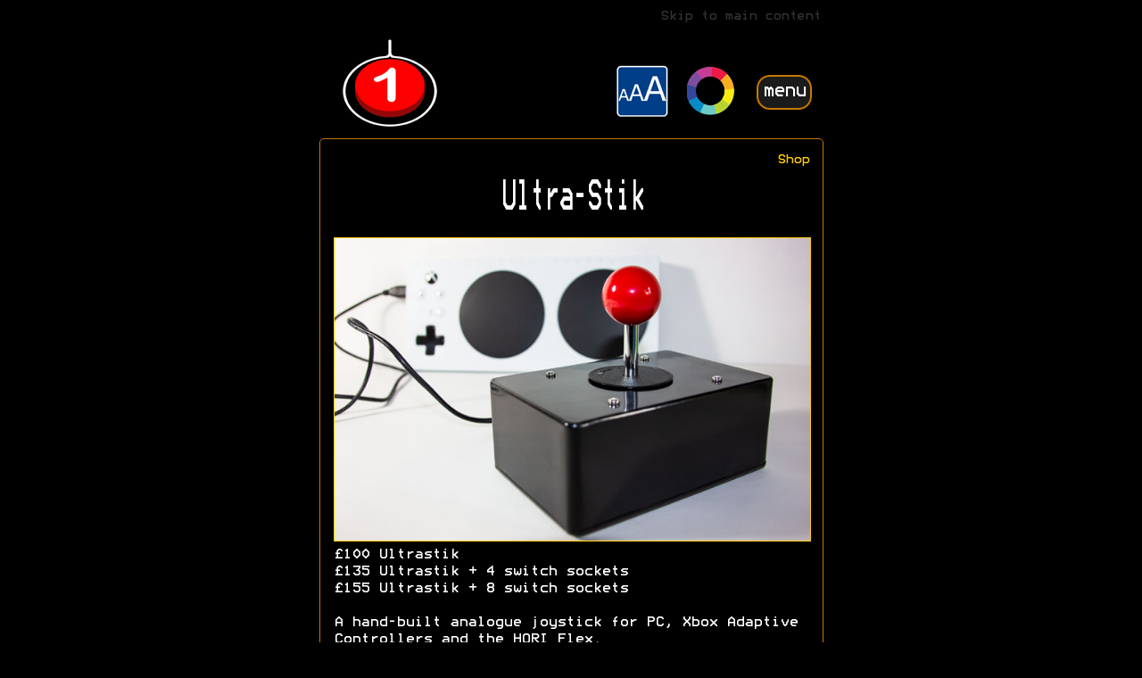

--- FILE ---
content_type: text/html; charset=UTF-8
request_url: https://oneswitch.org.uk/page/shop-ultra-stik
body_size: 4797
content:

<!DOCTYPE html>
<html lang="en-GB">

<head>
  <base href="../">
      <meta charset="utf-8">
    <meta name="viewport" content="width=device-width">
    <meta name="viewport" content="width=device-width, initial-scale=1">
    <link rel="shortcut icon" href="favicon.ico" type="image/x-icon"/>
    <link rel="stylesheet" type="text/css" href="ref/style.css"/>
    <link rel="stylesheet" type="text/css" href="ref/xs.css"/>
    <link href="tools/lightcase/lightcase.css" rel="stylesheet">
    <script src="https://ajax.googleapis.com/ajax/libs/jquery/3.1.1/jquery.min.js"></script>
    <script>window.jQuery || document.write('<script src="tools/jquery/jquery.min.js">\x3C/script>')</script>
    <script type="text/javascript" src="tools/js.cookie.js"></script>
    <script type="text/javascript" src="ref/funcs.js"></script>  <title>Accessible Gaming Shop - Ultra-Stik - OneSwitch.org.uk</title>
  <meta name="description" content="Ultrastik Analogue Joystick" />   <meta name="keywords" content="Accessible Gaming,Assistive Technology,Enabling,Games Accessibility">   <meta property="og:site_name" content="OneSwitch.org.uk" /><meta property="og:title" content="Accessible Gaming Shop - Ultra-Stik" /><meta property="og:type" content="website" />  <meta property="og:url" content="http://oneswitch.org.uk/page/shop-ultra-stik" /> <meta property="og:description" content="Ultrastik Analogue Joystick" /> </head>

<body>

<div class="container">
    <header id="top">
  <a href="#body" class="skipNav" tabindex="1">Skip to main content</a><div class="clearfix">&nbsp;</div><!--clearfix-->
  <div class="headMast">
    <p><a href="http://www.oneswitch.org.uk" id="logo" title="OneSwitch.org.uk home" tabindex="2"><span>OneSwitch logo</span></a></p>
    <a href="#" class="navToggle" tabindex="5">menu</a>
    <div class="accessOpt">
      <ul class="accessOptUL">
        <li><a id="aOpt1" href="/page/shop-ultra-stik?aOpt=1" title="Change text size (increase size)" tabindex="3"><img src="img/aaa.png" alt="Larger text button" /></a></li>
        <li><a id="aOpt2" href="/page/shop-ultra-stik?aOpt=2" title="Change colour scheme (Cycle through)" tabindex="4"><img src="img/colour.png" alt="Larger text button" /></a></li>
     </ul>
   </div><!--accessOpt-->
    <div class="clearfix">&nbsp;</div><!--clearfix-->
 </div><!--headMast-->
   <div class="clearfix">&nbsp;</div><!--clearfix-->
  <nav>
    <ul class="mainNav">
      <li><a class="mNav" href="index.php"  title="Home (accesskey: H)" accesskey="h"><span>Home</span></a></li>
      <li><a class="mNav" href="http://switchgaming.blogspot.com/"  title="News (accesskey: N)" accesskey="n" target="_new"><span>News</span></a></li>
      <li><a class="mNav" href="shop.php"  id="currentpage" title="Shop (accesskey: S)" accesskey="s"><span>Shop</span></a></li>
      <li><a class="mNav" href="library.php"  title="Library (accesskey: L)" accesskey="l"><span>Library</span></a></li>
      <li><a class="mNav" href="gaming.php"  title="Games (accesskey: G)" accesskey="g"><span>Games</span></a></li>
      <li><a class="mNav"  href="art.php?id=287" title="Lucky Dip (accesskey: R)" accesskey="r"><span>Lucky Dip</span></a></li>
      <li><a class="mNav" href="links.php"  title="Links (accesskey: X)" accesskey="x"><span>Links</span></a></li>
   </ul>
 </nav>
  <div class="clearfix">&nbsp;</div><!--clearfix-->
</header><!--header-->
  <div class="clearfix">&nbsp;</div><!--clearfix-->	<div class="bodyBorder">
    <div class="body" id="body">
            <div class="crumbs"><a href="art.php?id=2">Shop</a></div><!--crumbs--><div class="clearfix">&nbsp;</div><!--clearfix-->      <h1>Ultra-Stik</h1>
<p style="text-align: left;"><a title="OneSwitch Ultra-Stik for Xbox Adaptive Controller" href="https://www.oneswitch.org.uk/IMAGES/1/AGS/ULTRASTIK/1280Ultrastik-XAC.jpg"><img class="artMainIMG" src="https://www.oneswitch.org.uk/IMAGES/1/AGS/ULTRASTIK/650Ultrastik-XAC.jpg" alt="Ultra-Stik Analogue Joystick for Xbox Adaptive Controller" /></a><br />&pound;100 Ultrastik<br />&pound;135 Ultrastik + 4 switch sockets<br />&pound;155 Ultrastik + 8 switch sockets<br /><br />A hand-built analogue joystick for PC, Xbox Adaptive Controllers and the HORI Flex.<br /><br />Various options and upgrades include:<br /><br />+&pound;35 MERU cowbar<br />+&pound;35 MERU mushroom top<br />+&pound;35 Large Squishy ball top<br />+&pound;20 Golf Ball top (various styles)<br />+&pound;15 Bat top<br /><br />+&pound;10 STIFF spring version<br />+&pound;35 Camera Mount<br />+&pound;45 <a href="https://switchgaming.blogspot.com/2019/12/ultrastik-aluminium.html">Aluminium</a>&nbsp;box upgrade<br /><br />+&pound;110 <a href="art.php?id=277">GCM XAC</a> multi-platform adapter<br />+POA <a href="https://switchgaming.blogspot.com/search/label/Ultrastik">Other accessories and tops</a>.<br /><br /></p>
<p style="text-align: left;">Please <a href="mailto:info@oneswitch.org.uk?subject=one%20handed%20controllers%20query">e-mail for further information</a> and for <a href="art.php?id=12">ordering details</a>.<br /><br /></p>
<hr />
<p><a href="https://www.oneswitch.org.uk/IMAGES/1/AGS/ULTRASTIK/1280UltrastikCustom.jpg"><img class="artMainIMG" src="https://www.oneswitch.org.uk/IMAGES/1/AGS/ULTRASTIK/650UltrastikCustom.jpg" alt="Ultrastik analogue joysticks in aluminium boxes with an Xbox Adaptive Controller." /></a></p>
<hr />
<ul>
<li>Analogue hall-effect joystick for precise control.<br /><br /></li>
<li>Black or red ball top as standard (please specify if you have a preference). Shaft rotates freely. Ball top unscrews with applied pressure. N.B. The 30mm ball top can pose a choking hazard, so please request or use Loctite on the thread to help reduce this risk.<br /><br /></li>
<li>Switch socket options for PC users.<br /><br /></li>
<li>Can act as a Mouse and/or keyboard replacement on PC with free software such as <a href="art.php?id=33">JoyToKey</a>&nbsp;- <a href="https://www.youtube.com/watch?v=DzHQ5kgpeJA">example video here</a>.<br /><br /></li>
<li>A secure velcro base to secure the joystick is recommended.<br /><br /></li>
<li>Dimensions: 12cm high. Base 14.5 x 9.5cm.<br /><br /></li>
<li>Optional accessibility switch sockets (up to 8).<br /><br /></li>
<li><a href="https://www.quadstick.com/">Quadstick</a>&nbsp;compatible (requires an appropriate Ultrastick factory profile to be loaded in). Two Ultrasticks plugged into a XAC, daisy-chained to a Brook XE adapter, into the Quadstick USB-A socket is possible.<br /><br /></li>
<li><a href="art.php?id=73">D.I.Y. guide</a> for this analogue joystick with switches.<br /><br /></li>
<li>Joystick Tops: OneSwitch can supply various alternative tops to the standard 30mm M6 thread ball top. These include&nbsp;<a href="https://meru.org.uk/product-category/gaming-accessories/">MERU</a>&nbsp;cow-bar and mushroom tops (secured with a sideways 4mm DIN 916 M4 A4 grub-screw) and&nbsp;<a href="https://www.arcadeworlduk.com/categories/Seimitsu-Parts/Handles/">Seimitsu</a> LB-30 to LB-49 (30mm-45mm diameter) bubble tops.<br /><br /></li>
<li>HORI Flex use may benefit from increasing the dead-zone to 15% within the Flex configuration software to avoid drift issues.<br /><br /></li>
<li>The joystick box is normally supplied in landscape orientation. Portrait orientation can be supplied upon request. Note the black plastic box will have some visual imperfections due to the manufacturing process.<br /><br /></li>
<li>An optional <a href="art.php?id=277">Game Control Mixer XAC</a> adapter allows the joystick to act in a variety of ways, and work on many different games machines.<br /><br /></li>
</ul>
<p style="text-align: left;"><a href="https://www.oneswitch.org.uk/IMAGES/1/AGS/ULTRASTIK/1300-Ultrastik-Black.jpg"><img class="artMainIMG" src="https://www.oneswitch.org.uk/IMAGES/1/AGS/ULTRASTIK/650-Ultrastik-Black.jpg" alt="Custom black metal Ultrastik with clear bubbletop." /></a>Many thanks to <a href="https://www.specialeffect.org.uk/">SpecialEffect.org.uk</a> for permission to use their videos, and Lyn and&nbsp;<span class="il">Ruud</span>&nbsp;van der Wel of <a href="https://www.nmagaming.nl/">NMA Gaming</a> for use of the top photo.</p>
<hr /><center><br /><iframe src="https://www.youtube.com/embed/Pc2aWc_d8xU" width="560" height="315" frameborder="0" allowfullscreen=""></iframe><iframe src="https://www.youtube.com/embed/sehCUsLTDbw" width="560" height="315" frameborder="0" allowfullscreen=""></iframe><iframe style="text-align: justify; font-size: 1em; font-weight: lighter;" src="https://www.youtube.com/embed/videoseries?list=PLqrLFTwrYemOXWLtZz8fNmukp6yFc42WG&amp;showinfo=0" width="560" height="315" frameborder="0" allowfullscreen=""></iframe></center><center><a href="https://www.oneswitch.org.uk/IMAGES/1/AGS/ULTRASTIK/1280-MERU-Cowbar.jpg"><span style="font-size: 1em; font-weight: lighter;"><img class="artMainIMG" src="https://www.oneswitch.org.uk/IMAGES/1/AGS/ULTRASTIK/650-MERU-Cowbar.jpg" alt="MERU cowbar extension for OneSwitch Ultrastick." /></span></a> <a href="https://www.oneswitch.org.uk/IMAGES/1/AGS/ULTRASTIK/1280-Large-Squidgy.jpg"> <img class="artMainIMG" src="https://www.oneswitch.org.uk/IMAGES/1/AGS/ULTRASTIK/650-Large-Squidgy.jpg" alt="Large Squidgy soft ball top for OneSwitch Ultrastick." /></a> <a href="https://www.oneswitch.org.uk/IMAGES/1/AGS/ULTRASTIK/1280-Mushroom.jpg"><img class="artMainIMG" src="https://www.oneswitch.org.uk/IMAGES/1/AGS/ULTRASTIK/650-Mushroom.jpg" alt="MERU Mushroom top." /></a> <a href="https://www.oneswitch.org.uk/IMAGES/1/AGS/ULTRASTIK/1280-Bat.jpg"><img class="artMainIMG" src="https://www.oneswitch.org.uk/IMAGES/1/AGS/ULTRASTIK/650-Bat.jpg" alt="Bat top extension for Ultrastick." /></a> <a href="https://www.oneswitch.org.uk/IMAGES/1/AGS/ULTRASTIK/1280-Golfball.jpg"><img class="artMainIMG" src="https://www.oneswitch.org.uk/IMAGES/1/AGS/ULTRASTIK/650-Golfball.jpg" alt="Golf Ball extension for Ultrastik." /></a><a href="https://www.oneswitch.org.uk/IMAGES/1/AGS/ULTRASTIK/1280UltrastikRedBubble.jpg"><img class="artMainIMG" src="https://www.oneswitch.org.uk/IMAGES/1/AGS/ULTRASTIK/650Ultrastik-Red-Bubble.jpg" alt="Red Ball bubble tops on an Ultrastik joystick for the Xbox Adaptive Controller." /></a> <a href="https://www.oneswitch.org.uk/IMAGES/1/AGS/ULTRASTIK/1280-Range.jpg"><img class="artMainIMG" src="https://www.oneswitch.org.uk/IMAGES/1/AGS/ULTRASTIK/650-Range.jpg" alt="Range of tops for XAC/PC compatible accessible Ultrastiks." /></a></center>       <div class="clearfix">&nbsp;</div><!--clearfix-->
      <div class="pageNav">
        <a id="pHome" href="index.php" title="Back to OneSwitch home"><span>OneSwitch home</span></a><a id="pTop" href="https://oneswitch.org.uk:443/page/shop-ultra-stik#top" title="Back to top"><span>Up button</span></a>      </div><!--pageNav-->
    </div><!--body-->
	</div><!--bodyBorder-->
<div id="pdfModal"
     role="dialog"
     aria-modal="true"
     aria-label="PDF document viewer"
     style="display:none; position:fixed; inset:0; background:#000; z-index:10000;">

  <div id="pdfControls"
       style="position:absolute; top:10px; right:10px; z-index:10001; display:flex; gap:10px;">

    <button id="pdfFullscreen"
            type="button"
            aria-label="View PDF in full screen"
            title="Full screen">
      Full screen
    </button>

    <button id="pdfClose"
            type="button"
            aria-label="Close PDF viewer"
            title="Close">
      Close
    </button>

  </div>

  <iframe id="pdfFrame"
          title="PDF document"
          style="width:100%; height:100%; border:0;"
          loading="lazy"></iframe>

</div>
	
	
	    <div class="clearfix">&nbsp;</div><!--clearfix-->
 <footer>
  <p>Contact E-mail: <a href="mailto:info@oneswitch.org.uk">info@oneswitch.org.uk</a></p>
   <div class="clearfix">&nbsp;</div><!--clearfix-->
    <div class="ftDiv">
   </div>
    <div class="ftDiv">
   </div>
    <div class="clearfix">&nbsp;</div><!--clearfix-->
      <p class="cc">&copy; 2002-2026 OneSwitch.org.uk | <a href="art.php?id=7">About</a> | <a href="art.php?id=12">Shopping</a> | <a href="http://eepurl.com/hzPqi1">Subscribe</a><br/>Barrie Ellis | 5 The Oaks, Essex, CM11 2RP, United Kingdom</p>
      <div class="translate">
        <a href="http://translate.google.co.uk/translate?sl=en&tl=en-GB&u=https%3A%2F%2Foneswitch.org.uk%3A443%2Fpage%2Fshop-ultra-stik"><img title="English" alt="English flag" src= "IMAGES/england-2.gif" /></a>
        <a href="http://translate.google.co.uk/translate?sl=en&tl=fr&u=https%3A%2F%2Foneswitch.org.uk%3A443%2Fpage%2Fshop-ultra-stik"><img title="French" alt="French flag" src= "IMAGES/france-2.gif" /></a>
        <a href="http://translate.google.co.uk/translate?sl=en&tl=de&u=https%3A%2F%2Foneswitch.org.uk%3A443%2Fpage%2Fshop-ultra-stik"><img title="German" alt="German flag" src= "IMAGES/germany-2.gif" /></a>
        <a href="http://translate.google.co.uk/translate?sl=en&tl=it&u=https%3A%2F%2Foneswitch.org.uk%3A443%2Fpage%2Fshop-ultra-stik"><img title="Italian" alt="Italian flag" src= "IMAGES/italy-2.gif" /></a>
        <a href="http://translate.google.co.uk/translate?sl=en&tl=pt&u=https%3A%2F%2Foneswitch.org.uk%3A443%2Fpage%2Fshop-ultra-stik"><img title="Portuguese" alt="Portuguese flag" src= "IMAGES/brazil.gif" /></a>
        <a href="http://translate.google.co.uk/translate?sl=en&tl=es&u=https%3A%2F%2Foneswitch.org.uk%3A443%2Fpage%2Fshop-ultra-stik"><img title="Spanish" alt="Spanish flag" src= "IMAGES/spain-2.gif" /></a>
        <a href="http://translate.google.co.uk/translate?sl=en&tl=ja&u=https%3A%2F%2Foneswitch.org.uk%3A443%2Fpage%2Fshop-ultra-stik"><img title="Japanese" alt="Japanese flag" src= "IMAGES/japan-2.gif" /></a>
        <a href="http://translate.google.co.uk/translate?sl=en&tl=ko&u=https%3A%2F%2Foneswitch.org.uk%3A443%2Fpage%2Fshop-ultra-stik"><img title="Korean" alt="Korean flag" src= "IMAGES/korea-2.gif" /></a>
        <a href="http://translate.google.co.uk/translate?sl=en&tl=zh-CN&u=https%3A%2F%2Foneswitch.org.uk%3A443%2Fpage%2Fshop-ultra-stik"><img title="Chinese Simplified" alt="Chinese flag" src= "IMAGES/china-2.gif" /></a>
        <a href="http://translate.google.co.uk/translate?sl=en&tl=ar&u=https%3A%2F%2Foneswitch.org.uk%3A443%2Fpage%2Fshop-ultra-stik"><img title="Arabic" alt="Arabic flag" src= "IMAGES/arabic.gif" /></a>
     </div>
</footer><!--footer--></div><!--container-->

<script src="tools/lightcase/lightcase.js"></script>
<script src="tools/lightcase/jquery.events.touch.min.js"></script>
<script src="/js/pdf-modal.js"></script>
</body>

</html>


--- FILE ---
content_type: text/css
request_url: https://oneswitch.org.uk/ref/xs.css
body_size: 51
content:
@media screen and (max-width: 535px) {
.shopNav span
{
font-size: 90%;
}
}

@media screen and (max-width: 500px) {
.shopNav > a:link, .shopNav  > a:visited, .shopNav  > div
{
width: 98%;
border: none;
float: left;
}

.shopNav span
{
font-size: 102%;
}

.libraryNav > div
{
margin: 0px auto 20px;
display:block;
padding: 10px 0px;
width: 99%;
}

.libraryNav > div img, .libraryNav > div a img
{
margin: 10px 1%;
width: 98%;
clear: left;
float: both;
}

.libraryNav > div h2, .libraryNav > div h3
{
text-align: center;
width: 98%;
clear: left;
float: none;
}

.libraryNav > div p
{
margin: 10px 1% 0px;
width: 98%;
height: auto;
float: none;
clear: left;
}

.pageNav a
{
margin: 10px 5px 10px 0px;
height: 83px;
width: 90px;
}

.pageNav a#pBack
{
background-image:url('../img/back-m.png');
}

.pageNav a#pHome 
{
background-image:url('../img/logo-m.png');
}

.pageNav a#pTop
{
background-image:url('../img/up-m.png');
}

.pageNav a#pFwd
{
background-image:url('../img/forward-m.png');
}
}

@media screen and (max-width: 400px) {
.headMast a#logo
{
position: relative;
background-image:url('../img/logo-m.png');
margin: 7px 20px 0px 7px;
height: 84px;
width: 91px;
}
 
div.accessOpt
{
margin: 20px 10px 0px 0px;
}

a.navToggle:link, a.navToggle:visited
{
margin: 33px 5px 0px;
}
}

@media screen and (max-width: 360px) {
.pageNav a
{
margin: 10px 5px 10px 0px;
height: 65px;
width: 70px;
}

.pageNav a#pBack
{
background-image:url('../img/back-sm.png');
}

.pageNav a#pHome 
{
background-image:url('../img/logo-sm.png');
}

.pageNav a#pTop
{
background-image:url('../img/up-sm.png');
}

.pageNav a#pFwd
{
background-image:url('../img/forward-sm.png');
}
}

--- FILE ---
content_type: application/x-javascript
request_url: https://oneswitch.org.uk/js/pdf-modal.js
body_size: 258
content:
document.addEventListener("DOMContentLoaded", () => {

  const modal = document.getElementById("pdfModal");
  const frame = document.getElementById("pdfFrame");
  const closeBtn = document.getElementById("pdfClose");
  const fsBtn = document.getElementById("pdfFullscreen");
  const controls = document.getElementById("pdfControls");

  let controlsTimeout;

  // Intercept all PDF links
  document.querySelectorAll('a[href$=".pdf"]').forEach(link => {
    link.addEventListener("click", e => {
      e.preventDefault();
      openPdf(link.href);
    });
  });

  function openPdf(url) {
    frame.src = "/tools/pdfjs/web/viewer.html?file=" + encodeURIComponent(url);
    modal.style.display = "block";
    document.body.style.overflow = "hidden";
    showControls();
  }

  function closePdf() {
    if (document.fullscreenElement) {
      document.exitFullscreen();
    }
    frame.src = "";
    modal.style.display = "none";
    document.body.style.overflow = "";
  }

  closeBtn.addEventListener("click", closePdf);

  // Fullscreen the iframe (preserves pinch zoom)
  fsBtn.addEventListener("click", () => {
    if (!document.fullscreenElement) {
      frame.requestFullscreen();
      fsBtn.textContent = "Exit full screen";
    } else {
      document.exitFullscreen();
    }
  });

  // ESC key behaviour
  document.addEventListener("keydown", e => {
    if (e.key === "Escape") {
      if (document.fullscreenElement) {
        document.exitFullscreen();
      } else {
        closePdf();
      }
    }
  });

  // Reset button label on fullscreen exit
  document.addEventListener("fullscreenchange", () => {
    if (!document.fullscreenElement) {
      fsBtn.textContent = "Full screen";
    }
  });

  // Click outside iframe closes viewer
  modal.addEventListener("click", e => {
    if (e.target === modal) {
      closePdf();
    }
  });

  // Auto-hide controls after inactivity
  function showControls() {
    controls.style.opacity = "1";
    clearTimeout(controlsTimeout);
    controlsTimeout = setTimeout(() => {
      controls.style.opacity = "0";
    }, 3000);
  }

  modal.addEventListener("mousemove", showControls);
  modal.addEventListener("touchstart", showControls);

});


--- FILE ---
content_type: application/x-javascript
request_url: https://oneswitch.org.uk/ref/funcs.js
body_size: 1056
content:
var dur = 100;
var tdur = 600;
var tcTi;
var tsTi;
var blntc = false;
var blnts = false;
var maxIMGh = 550;
var mobRegex = /(iphone|ipod|ipad|android|blackberry|symbian)/;

$(document).ready(function() {
  $('a[href^="#"]').click(function(e) {
    var atr = $(this).attr('href');
    if(atr.length>1) {
      e.preventDefault();
      atr = $(atr).offset();
      
      $(document).scrollTop(atr.top);  
    }
  });
  
  var deviceAgent = navigator.userAgent.toLowerCase();
  if(!deviceAgent.match(mobRegex)) maxIMGh = 850;
  
  $('a[href$="jpg"], a[href$="png"], a[href$="gif"], a[href$="JPG"], a[href$="PNG"], a[href$="GIF"]').each(function() {
    if($(this).hasClass('museumLink') || $(this).hasClass('museumIMG')) {
      $(this).attr("data-rel", "lightcase:museum");
      $(this).attr("data-lc-caption", $(this).attr("title"));
      $(this).removeAttr("title")
    } else {
      $(this).attr("data-rel", "lightcase:imgs");
    }
  });
  
  $('a[href$="pdf"], a[href$="PDF"]').click(function(e) {
    var pdf = this.getAttribute('href');
    var pdflc = pdf.toLowerCase();

    if(pdflc.indexOf('oneswitch.org.uk')>-1){
      e.preventDefault();

      lightcase.start({
        href: '',
        maxWidth: 1800,
        maxHeight: maxIMGh,
        showSequenceInfo: false,
        onFinish: {
          injectContent: function () {
            var content = '<div class="loadPDF"><p>Loading<span>.</span><span>.</span><span>.</span></p></div>';
            lightcase.get('contentInner').children().html(content);
            lightcase.resize();

            $.ajax({
              type: "GET",
              url: pdf,
              cache: true
            }).done(function(data) {lightcase.close(); window.location = pdf}).fail(function(jqXHR, textStatus, errorThrown) {$('.loadPDF').html('<p>Document loading error.</p>')});
          }
        }
      });
    };
  });
  
  $('a[data-rel^=lightcase]').lightcase({
      //shrinkFactor: .95,
      maxWidth: 1800,
      maxHeight: maxIMGh,
      mobileMatchExpression: mobRegex,
      fullScreenModeForMobile: false,
      swipe: true
  });

  $('a.navToggle').click(function(e) {
    e.preventDefault();
    
    $('ul.mainNav').slideToggle(dur);
  });
  
  $(window).resize(function() {
    if($('a.navToggle').css('display')=="none") {
      $('ul.mainNav').slideDown(dur);
    };
  });
    
  var setsize = function(cVal) {
    var cssfn = '';
    
    switch(cVal) {
      case 1:
        cssfn = "txss1";
        break;
      case 2:
        cssfn = "txss2";
        break;
      case 3:
        cssfn = "txss3";
        break;
      case 4:
        cssfn = "txss4";
        break;
      case 5:
        cssfn = "txss5";
        break;
    };
    $('#altTextsize').remove();
    $('head').append('<link rel="stylesheet" type="text/css" href="ref/'+cssfn+'.css" id="altTextsize"/>');
    
    Cookies.set('altTextsize', cVal);
  }; 
    
  var setcolour = function(cVal) {
    var cssfn = '';
    
    switch(cVal) {
      case 1:
        cssfn = "teletext";
        break;
      case 2:
        cssfn = "yellow";
        break;
      case 3:
        cssfn = "grey";
        break;
      case 4:
        cssfn = "bw";
        break;
    };
    $('#altColour').remove();
    $('head').append('<link rel="stylesheet" type="text/css" href="ref/'+cssfn+'.css" id="altColour"/>');
    
    Cookies.set('altColour', cVal);
  }; 

  $('a#aOpt1').click(function(e) {
    e.preventDefault();
    
    if(!blnts) {
      blnts = true;
      if(Cookies.get('altTextsize')==null) {
        var cVal = 0;
        setsize(cVal+1);
      } else if(Cookies.get('altTextsize')!=5) {
        var cVal = parseInt(Cookies.get('altTextsize'));
        setsize(cVal+1);
      } else {
        Cookies.set('altTextsize', 0);
        $('#altTextsize').remove();
        Cookies.remove('altTextsize');
      };
      
      tsTi = setTimeout(function(){blnts = false}, tdur);
    };
  });
  
  $('a#aOpt2').click(function(e) {
    e.preventDefault();
    
    if(!blntc) {
      blntc = true;
      if(Cookies.get('altColour')==null) {
        var cVal = 0;
        setcolour(cVal+1);
      } else if(Cookies.get('altColour')!=4) {
        var cVal = parseInt(Cookies.get('altColour'));
        setcolour(cVal+1);
      } else {
        Cookies.set('altColour', 0);
        $('#altColour').remove();
        Cookies.remove('altColour');
      };
      
      tcTi = setTimeout(function(){blntc = false}, tdur);
    };
  });

  if(Cookies.get('altColour')!=null) {
    var cVal = parseInt(Cookies.get('altColour'));
    setcolour(cVal);
  };
  if(Cookies.get('altTextsize')!=null) {
    var cVal = parseInt(Cookies.get('altTextsize'));
    setsize(cVal);
  };
  
  var $allVideos = $("iframe[src*='//www.youtube.com'], iframe[src*='//player.vimeo.com']"),
    $fluidEl = $(".body");
  
  $allVideos.each(function() {
  
    $(this)
      .data('aspectRatio', this.height / this.width)
      .removeAttr('height')
      .removeAttr('width');
  
  });
  
  $(window).resize(function() {
  
    var newWidth = $fluidEl.width();
    $allVideos.each(function() {
  
      var $el = $(this);
      $el
        .width(newWidth)
        .height(newWidth * $el.data('aspectRatio'));
  
    });
  }).resize();
});